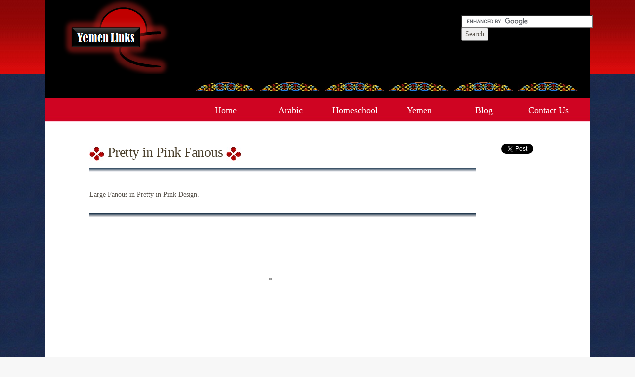

--- FILE ---
content_type: text/html; charset=utf-8
request_url: https://www.yemenlinks.com/contentdisplay/PrettyPinkFanous
body_size: 2749
content:




<!DOCTYPE html>
<!--

Designed by Yemen Link LLC
http://www.yemenlinks.com
-->
<html>
<head>
    <meta name="verify-v1" content="9cuDix7Nwf43hjC62/ca/ixKq1upoR9Bkv1m7NhxMok=" />


            <meta name="keywords" content="yemen, yemeni, arabic, arabic learning, teach arabic, arabic children, islam children, learn arabic, muslim, islam, muslim homeschool, islamic homeschooling, muslim homeschooling, arabic learning materials, qur'an for children, muslim children learn, teach muslim children" />
        <meta name="description" content="Lets learn more about Yemen, share Arabic Learning Materials and Islamic Homeschool Materials." />
    <meta http-equiv="content-type" content="text/html; charset=utf-8" />
    <title>
         Pretty in Pink Fanous 
        
    </title>
    <link href="/Content/css?v=KsGtXGbTFGk05usMG0HZY0kAX_kWDV3ZH3dfrGQCdpM1" rel="stylesheet"/>

    <script src="/bundles/modernizr?v=inCVuEFe6J4Q07A0AcRsbJic_UE5MwpRMNGcOtk94TE1"></script>

    
    

    
    <link rel="shortcut icon" href="/Favicon.ico" />
    <link rel="icon" type="image/ico" href="/Favicon.ico" />
    <!-- Start of Goolge analytics -->
    <script data-ad-client="ca-pub-9896316695889490" async src="https://pagead2.googlesyndication.com/pagead/js/adsbygoogle.js"></script>
    <script type="text/javascript">

        var _gaq = _gaq || [];
        _gaq.push(['_setAccount', 'UA-10037296-1']);
        _gaq.push(['_trackPageview']);

        (function () {
            var ga = document.createElement('script'); ga.type = 'text/javascript'; ga.async = true;
            ga.src = ('https:' == document.location.protocol ? 'https://ssl' : 'http://www') + '.google-analytics.com/ga.js';
            var s = document.getElementsByTagName('script')[0]; s.parentNode.insertBefore(ga, s);
        })();

    </script>

    <!-- end of Goolge analytics -->
</head>
<body>
    <div id="wrapper">
        <div id="header">
            <div id="search">
                <form action="https://www.google.com/cse" id="cse-search-box" target="_blank">
                    <div>
                        <input type="hidden" name="cx" value="partner-pub-9896316695889490:l71lk1-9kfg" />
                        <input type="hidden" name="ie" value="ISO-8859-1" />
                        <input type="text" name="q" size="31" />
                        <input type="submit" name="sa" value="Search" />
                    </div>
                </form>

                <script type="text/javascript" src="https://www.google.com/cse/brand?form=cse-search-box&amp;lang=en"></script>

                <br />
            </div>
        </div>
    </div>
    <!-- end #header -->
    <div id="img-menu">
        <ul>
            <li>
                <img src="/Content/YLImages/agad01.jpg" alt="Home" />
            </li>
            <li>
                <img src="/Content/YLImages/agad01.jpg" alt="Yemen" />
            </li>
            <li>
                <img src="/Content/YLImages/agad01.jpg" alt="Arabic" />
            </li>
            <li>
                <img src="/Content/YLImages/agad01.jpg" alt="Homeschool" />
            </li>
            <li>
                <img src="/Content/YLImages/agad01.jpg" alt="Blog" />
            </li>
            <li>
                <img src="/Content/YLImages/agad01.jpg" alt="Contact Us" />
            </li>
        </ul>
    </div>
    <div id="menu">
        <ul>
            <li >
                <a href="/">Home</a>
            </li>


            <li >
                <a href="/Theme/Arabic_Resources" page="1">Arabic </a>
            </li>

            <li >
                <a href="/Theme/HS">Homeschool</a>
            </li>

            <li >
                <a href="/Theme/Yemen_Resources">Yemen</a>
            </li>
            <li><a href="http://blog.yemenlinks.com" target="_blank">Blog</a></li>

            <li >

                <a href="/Home/ContactUs">Contact Us</a>
        </ul>
    </div>
    <!-- end #menu -->
    <div id="main">
        <div id="content-display">
            <div class="category-main">
                <h2 class="title">
                    <img src="/Content/YLImages/sidetitle.jpg" alt="" />
                     Pretty in Pink Fanous 
                    
                    <img src="/Content/YLImages/sidetitle.jpg" alt="" />
                </h2>
                <img src="/Content/YLImages/bar02.jpg" alt="" width="780" height="12" />
                

                <div class="description">
                    <p>
                         Large Fanous in Pretty in Pink Design.
                    </p>
                    
                </div>
            </div>
            <div id="links">
                <p>
                    <img src="/Content/YLImages/bar02.jpg" alt="" width="780" height="12" />
                </p>
                <center>
                    
                    <!--<script async src="https://pagead2.googlesyndication.com/pagead/js/adsbygoogle.js"></script>-->
                    <!-- Ylinks All pages Top Ad -->
                    <!--<ins class="adsbygoogle"
                         style="display:block"
                         data-ad-client="ca-pub-9896316695889490"
                         data-ad-slot="0786311259"
                         data-ad-format="auto"></ins>
                    <script>
                        (adsbygoogle = window.adsbygoogle || []).push({});
                    </script>-->
                    

                    <script type="text/javascript">

            google_ad_client = "ca-pub-9896316695889490";
            /* Top Arabic Resources */
            google_ad_slot = "0786311259";
            google_ad_width = 728;
            google_ad_height = 90;
            //-->
        </script>

        <script type="text/javascript" src="https://pagead2.googlesyndication.com/pagead/show_ads.js">
        </script>*

                </center>
                
                <table id="Table-style">

                    
                    




<object data="/Home/GetPDF?filename=PrettyPinkFanous"  type="application/pdf" width="800" height="570">
    
</object>








                    
                    
                    
                    
                </table>
            </div>
            <div id="botom-Ad">
                

                <script async src="https://pagead2.googlesyndication.com/pagead/js/adsbygoogle.js"></script>
                <!-- Ylinks Main Bottom Ad -->
                <ins class="adsbygoogle"
                     style="display:block"
                     data-ad-client="ca-pub-9896316695889490"
                     data-ad-slot="8434584385"
                     data-ad-format="auto"></ins>
                <script>
                    (adsbygoogle = window.adsbygoogle || []).push({});
                </script>

                

                

            </div>
            <div style="clear: both;">
                &nbsp;
            </div>
        </div>
        <!-- end #content-display -->
        <div id="sidebar">

            <!-- start of facebook button-->
            <ul>
                <li>
                    <div id="fb-root"></div>
                    <script async defer crossorigin="anonymous" src="https://connect.facebook.net/en_US/sdk.js#xfbml=1&version=v10.0" nonce="zt6IxUj5"></script>
                    <div class="fb-like" data-href="https://developers.facebook.com/docs/plugins/" data-width="" data-layout="button_count" data-action="like" data-size="small" data-share="true"></div>

                </li>
                <!-- End of facebook button-->
                <!-- Start of tweet-->
                
                <li>
                    <a href="https://twitter.com/share?ref_src=twsrc%5Etfw" class="twitter-share-button" data-show-count="false">Tweet</a>
                    <script async src="https://platform.twitter.com/widgets.js" charset="utf-8"></script>

                    <!-- end of tweet-->
                </li>
                
            </ul>
 

            
            <!--<script async src="https://pagead2.googlesyndication.com/pagead/js/adsbygoogle.js"></script>-->
            <!-- Ylinks Side Ad wide -->
            <!--<ins class="adsbygoogle"
                 style="display:block"
                 data-ad-client="ca-pub-9896316695889490"
                 data-ad-slot="7074157974"
                 data-ad-format="auto"></ins>
            <script>
                (adsbygoogle = window.adsbygoogle || []).push({});
            </script>-->
            
            <script type="text/javascript">

                        google_ad_client = "ca-pub-9896316695889490";
                        /* Ylinks Side Ad wide */
                        google_ad_slot = "7074157974";
                        google_ad_width = 160;
                        google_ad_height = 600;
        //-->
                    </script>
                    <script type="text/javascript" src="https://pagead2.googlesyndication.com/pagead/show_ads.js">
                    </script>

        </div>
        <!-- end #sidebar -->
        <div style="clear: both;">
            &nbsp;
        </div>
    </div>
    <!-- end #main -->
    <!-- start #footer -->
    <div id="footer-content">
 
        <form id="form1" title="Translator">
            <p style="font-size: small;color: darkgoldenrod;font-weight: bold">Translator</p>
            <div id="google_translate_element">
            </div>
            <script type="text/javascript">

                function googleTranslateElementInit() {

                    new google.translate.TranslateElement({

                        pageLanguage: 'en'

                    }, 'google_translate_element');

                }

            </script>
            <script src="//translate.google.com/translate_a/element.js?cb=googleTranslateElementInit"
                    type="text/javascript"></script>

        </form>

    </div>
    <div id="footer">
        <p>
            <a href="/Home/TermsOfUse">Terms Of Use</a>
            : <a href="https://www.yemenlinks.com/sitemap.html" target="_blank">Site Map</a>
            :
            <a href="/Home/ContactUs">Contact Us</a>
        </p>
        <p>
            Copyright © 2025 Yemenlinks, LLC. All rights reserved.
        </p>

    </div>
    <!-- end #footer -->
<script defer src="https://static.cloudflareinsights.com/beacon.min.js/vcd15cbe7772f49c399c6a5babf22c1241717689176015" integrity="sha512-ZpsOmlRQV6y907TI0dKBHq9Md29nnaEIPlkf84rnaERnq6zvWvPUqr2ft8M1aS28oN72PdrCzSjY4U6VaAw1EQ==" data-cf-beacon='{"version":"2024.11.0","token":"0d974f1028f54c268b47b37fe6415847","r":1,"server_timing":{"name":{"cfCacheStatus":true,"cfEdge":true,"cfExtPri":true,"cfL4":true,"cfOrigin":true,"cfSpeedBrain":true},"location_startswith":null}}' crossorigin="anonymous"></script>
</body>
</html>


--- FILE ---
content_type: text/html; charset=utf-8
request_url: https://www.google.com/recaptcha/api2/aframe
body_size: 119
content:
<!DOCTYPE HTML><html><head><meta http-equiv="content-type" content="text/html; charset=UTF-8"></head><body><script nonce="s5VuzjrEMtGhqKkK6vWMvw">/** Anti-fraud and anti-abuse applications only. See google.com/recaptcha */ try{var clients={'sodar':'https://pagead2.googlesyndication.com/pagead/sodar?'};window.addEventListener("message",function(a){try{if(a.source===window.parent){var b=JSON.parse(a.data);var c=clients[b['id']];if(c){var d=document.createElement('img');d.src=c+b['params']+'&rc='+(localStorage.getItem("rc::a")?sessionStorage.getItem("rc::b"):"");window.document.body.appendChild(d);sessionStorage.setItem("rc::e",parseInt(sessionStorage.getItem("rc::e")||0)+1);localStorage.setItem("rc::h",'1764678721791');}}}catch(b){}});window.parent.postMessage("_grecaptcha_ready", "*");}catch(b){}</script></body></html>